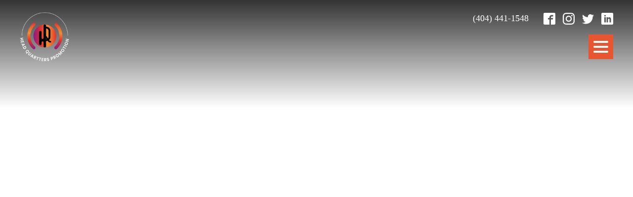

--- FILE ---
content_type: text/html; charset=UTF-8
request_url: https://www.hqpromo.com/everything-you-need-to-know-about-moon-lighting/
body_size: 14169
content:
<!DOCTYPE html><html lang="en-US" ><head><script data-no-optimize="1" type="634686947b410e91d3c63713-text/javascript">var litespeed_docref=sessionStorage.getItem("litespeed_docref");litespeed_docref&&(Object.defineProperty(document,"referrer",{get:function(){return litespeed_docref}}),sessionStorage.removeItem("litespeed_docref"));</script> <meta charset="UTF-8"><meta name="viewport" content="width=device-width, initial-scale=1.0"><link rel="preload" as="style" href="https://fonts.googleapis.com/css?family=Poppins:500,600,700,regular,|Poppins:100,200,300,400,500,600,700,800,900" ><meta name='robots' content='index, follow, max-image-preview:large, max-snippet:-1, max-video-preview:-1' /><title>Everything You Need to Know About Moon Lighting - Head Quarters Promotion</title><link rel="canonical" href="https://www.hqpromo.com/everything-you-need-to-know-about-moon-lighting/" /><meta property="og:locale" content="en_US" /><meta property="og:type" content="article" /><meta property="og:title" content="Everything You Need to Know About Moon Lighting - Head Quarters Promotion" /><meta property="og:description" content="Lorem Ipsum is simply dummy text of the printing and typesetting industry. Lorem Ipsum has been the industry&#039;s standard dummy text ever since the 1500s, when an unknown printer took a galley of type and scrambled it to make a type specimen book." /><meta property="og:url" content="https://www.hqpromo.com/everything-you-need-to-know-about-moon-lighting/" /><meta property="og:site_name" content="Head Quarters Promotion" /><meta property="article:published_time" content="2020-08-07T11:48:25+00:00" /><meta property="article:modified_time" content="2020-08-08T09:34:36+00:00" /><meta name="author" content="beaadmin" /><meta name="twitter:card" content="summary_large_image" /><meta name="twitter:label1" content="Written by" /><meta name="twitter:data1" content="beaadmin" /> <script type="application/ld+json" class="yoast-schema-graph">{"@context":"https://schema.org","@graph":[{"@type":"Article","@id":"https://www.hqpromo.com/everything-you-need-to-know-about-moon-lighting/#article","isPartOf":{"@id":"https://www.hqpromo.com/everything-you-need-to-know-about-moon-lighting/"},"author":{"name":"beaadmin","@id":"https://www.hqpromo.com/#/schema/person/9810f677b8a52919194a86308900a736"},"headline":"Everything You Need to Know About Moon Lighting","datePublished":"2020-08-07T11:48:25+00:00","dateModified":"2020-08-08T09:34:36+00:00","mainEntityOfPage":{"@id":"https://www.hqpromo.com/everything-you-need-to-know-about-moon-lighting/"},"wordCount":51,"commentCount":0,"publisher":{"@id":"https://www.hqpromo.com/#organization"},"inLanguage":"en-US","potentialAction":[{"@type":"CommentAction","name":"Comment","target":["https://www.hqpromo.com/everything-you-need-to-know-about-moon-lighting/#respond"]}]},{"@type":"WebPage","@id":"https://www.hqpromo.com/everything-you-need-to-know-about-moon-lighting/","url":"https://www.hqpromo.com/everything-you-need-to-know-about-moon-lighting/","name":"Everything You Need to Know About Moon Lighting - Head Quarters Promotion","isPartOf":{"@id":"https://www.hqpromo.com/#website"},"datePublished":"2020-08-07T11:48:25+00:00","dateModified":"2020-08-08T09:34:36+00:00","breadcrumb":{"@id":"https://www.hqpromo.com/everything-you-need-to-know-about-moon-lighting/#breadcrumb"},"inLanguage":"en-US","potentialAction":[{"@type":"ReadAction","target":["https://www.hqpromo.com/everything-you-need-to-know-about-moon-lighting/"]}]},{"@type":"BreadcrumbList","@id":"https://www.hqpromo.com/everything-you-need-to-know-about-moon-lighting/#breadcrumb","itemListElement":[{"@type":"ListItem","position":1,"name":"Home","item":"https://www.hqpromo.com/"},{"@type":"ListItem","position":2,"name":"Blog","item":"https://www.hqpromo.com/blog/"},{"@type":"ListItem","position":3,"name":"Everything You Need to Know About Moon Lighting"}]},{"@type":"WebSite","@id":"https://www.hqpromo.com/#website","url":"https://www.hqpromo.com/","name":"Head Quarters Promotion","description":"","publisher":{"@id":"https://www.hqpromo.com/#organization"},"potentialAction":[{"@type":"SearchAction","target":{"@type":"EntryPoint","urlTemplate":"https://www.hqpromo.com/?s={search_term_string}"},"query-input":"required name=search_term_string"}],"inLanguage":"en-US"},{"@type":"Organization","@id":"https://www.hqpromo.com/#organization","name":"Head Quarters Promotion","url":"https://www.hqpromo.com/","logo":{"@type":"ImageObject","inLanguage":"en-US","@id":"https://www.hqpromo.com/#/schema/logo/image/","url":"https://www.hqpromo.com/wp-content/uploads/2020/08/Head-Quarters-Promotion.png","contentUrl":"https://www.hqpromo.com/wp-content/uploads/2020/08/Head-Quarters-Promotion.png","width":300,"height":300,"caption":"Head Quarters Promotion"},"image":{"@id":"https://www.hqpromo.com/#/schema/logo/image/"}},{"@type":"Person","@id":"https://www.hqpromo.com/#/schema/person/9810f677b8a52919194a86308900a736","name":"beaadmin","image":{"@type":"ImageObject","inLanguage":"en-US","@id":"https://www.hqpromo.com/#/schema/person/image/","url":"https://www.hqpromo.com/wp-content/litespeed/avatar/0ecaf9908a8eabe9f0d0a97596de2ba3.jpg?ver=1762450063","contentUrl":"https://www.hqpromo.com/wp-content/litespeed/avatar/0ecaf9908a8eabe9f0d0a97596de2ba3.jpg?ver=1762450063","caption":"beaadmin"},"sameAs":["https://www.hqpromo.com"],"url":"https://www.hqpromo.com/author/beaadmin/"}]}</script> <link rel="alternate" type="application/rss+xml" title="Head Quarters Promotion &raquo; Feed" href="https://www.hqpromo.com/feed/" /><link rel="alternate" type="application/rss+xml" title="Head Quarters Promotion &raquo; Comments Feed" href="https://www.hqpromo.com/comments/feed/" /><link rel="alternate" type="application/rss+xml" title="Head Quarters Promotion &raquo; Everything You Need to Know About Moon Lighting Comments Feed" href="https://www.hqpromo.com/everything-you-need-to-know-about-moon-lighting/feed/" /><link data-optimized="2" rel="stylesheet" href="https://www.hqpromo.com/wp-content/litespeed/css/3c139cce682cdf6477dc5477a9131e81.css?ver=3681f" /><link rel="preload" as="image" href="https://www.hqpromo.com/wp-content/uploads/2020/08/Head-Quarters-Promotion.png"><link rel="preload" as="image" href="https://www.hqpromo.com/wp-content/uploads/2020/08/Head-Quarters-Promotion.png"> <script type="litespeed/javascript" data-src='https://www.hqpromo.com/wp-includes/js/jquery/jquery.min.js' id='jquery-core-js'></script> <link rel="https://api.w.org/" href="https://www.hqpromo.com/wp-json/" /><link rel="alternate" type="application/json" href="https://www.hqpromo.com/wp-json/wp/v2/posts/108" /><link rel="EditURI" type="application/rsd+xml" title="RSD" href="https://www.hqpromo.com/xmlrpc.php?rsd" /><link rel="wlwmanifest" type="application/wlwmanifest+xml" href="https://www.hqpromo.com/wp-includes/wlwmanifest.xml" /><meta name="generator" content="WordPress 6.1.9" /><link rel='shortlink' href='https://www.hqpromo.com/?p=108' /><link rel="alternate" type="application/json+oembed" href="https://www.hqpromo.com/wp-json/oembed/1.0/embed?url=https%3A%2F%2Fwww.hqpromo.com%2Feverything-you-need-to-know-about-moon-lighting%2F" /><link rel="alternate" type="text/xml+oembed" href="https://www.hqpromo.com/wp-json/oembed/1.0/embed?url=https%3A%2F%2Fwww.hqpromo.com%2Feverything-you-need-to-know-about-moon-lighting%2F&#038;format=xml" /><link rel="icon" href="https://www.hqpromo.com/wp-content/uploads/2020/08/cropped-Head-Quarters-Promotion-32x32.png" sizes="32x32" /><link rel="icon" href="https://www.hqpromo.com/wp-content/uploads/2020/08/cropped-Head-Quarters-Promotion-192x192.png" sizes="192x192" /><link rel="apple-touch-icon" href="https://www.hqpromo.com/wp-content/uploads/2020/08/cropped-Head-Quarters-Promotion-180x180.png" /><meta name="msapplication-TileImage" content="https://www.hqpromo.com/wp-content/uploads/2020/08/cropped-Head-Quarters-Promotion-270x270.png" /></head><body class="post-template-default single single-post postid-108 single-format-standard wp-embed-responsive  oxygen-body" ><svg xmlns="http://www.w3.org/2000/svg" viewBox="0 0 0 0" width="0" height="0" focusable="false" role="none" style="visibility: hidden; position: absolute; left: -9999px; overflow: hidden;" ><defs><filter id="wp-duotone-dark-grayscale"><feColorMatrix color-interpolation-filters="sRGB" type="matrix" values=" .299 .587 .114 0 0 .299 .587 .114 0 0 .299 .587 .114 0 0 .299 .587 .114 0 0 " /><feComponentTransfer color-interpolation-filters="sRGB" ><feFuncR type="table" tableValues="0 0.49803921568627" /><feFuncG type="table" tableValues="0 0.49803921568627" /><feFuncB type="table" tableValues="0 0.49803921568627" /><feFuncA type="table" tableValues="1 1" /></feComponentTransfer><feComposite in2="SourceGraphic" operator="in" /></filter></defs></svg><svg xmlns="http://www.w3.org/2000/svg" viewBox="0 0 0 0" width="0" height="0" focusable="false" role="none" style="visibility: hidden; position: absolute; left: -9999px; overflow: hidden;" ><defs><filter id="wp-duotone-grayscale"><feColorMatrix color-interpolation-filters="sRGB" type="matrix" values=" .299 .587 .114 0 0 .299 .587 .114 0 0 .299 .587 .114 0 0 .299 .587 .114 0 0 " /><feComponentTransfer color-interpolation-filters="sRGB" ><feFuncR type="table" tableValues="0 1" /><feFuncG type="table" tableValues="0 1" /><feFuncB type="table" tableValues="0 1" /><feFuncA type="table" tableValues="1 1" /></feComponentTransfer><feComposite in2="SourceGraphic" operator="in" /></filter></defs></svg><svg xmlns="http://www.w3.org/2000/svg" viewBox="0 0 0 0" width="0" height="0" focusable="false" role="none" style="visibility: hidden; position: absolute; left: -9999px; overflow: hidden;" ><defs><filter id="wp-duotone-purple-yellow"><feColorMatrix color-interpolation-filters="sRGB" type="matrix" values=" .299 .587 .114 0 0 .299 .587 .114 0 0 .299 .587 .114 0 0 .299 .587 .114 0 0 " /><feComponentTransfer color-interpolation-filters="sRGB" ><feFuncR type="table" tableValues="0.54901960784314 0.98823529411765" /><feFuncG type="table" tableValues="0 1" /><feFuncB type="table" tableValues="0.71764705882353 0.25490196078431" /><feFuncA type="table" tableValues="1 1" /></feComponentTransfer><feComposite in2="SourceGraphic" operator="in" /></filter></defs></svg><svg xmlns="http://www.w3.org/2000/svg" viewBox="0 0 0 0" width="0" height="0" focusable="false" role="none" style="visibility: hidden; position: absolute; left: -9999px; overflow: hidden;" ><defs><filter id="wp-duotone-blue-red"><feColorMatrix color-interpolation-filters="sRGB" type="matrix" values=" .299 .587 .114 0 0 .299 .587 .114 0 0 .299 .587 .114 0 0 .299 .587 .114 0 0 " /><feComponentTransfer color-interpolation-filters="sRGB" ><feFuncR type="table" tableValues="0 1" /><feFuncG type="table" tableValues="0 0.27843137254902" /><feFuncB type="table" tableValues="0.5921568627451 0.27843137254902" /><feFuncA type="table" tableValues="1 1" /></feComponentTransfer><feComposite in2="SourceGraphic" operator="in" /></filter></defs></svg><svg xmlns="http://www.w3.org/2000/svg" viewBox="0 0 0 0" width="0" height="0" focusable="false" role="none" style="visibility: hidden; position: absolute; left: -9999px; overflow: hidden;" ><defs><filter id="wp-duotone-midnight"><feColorMatrix color-interpolation-filters="sRGB" type="matrix" values=" .299 .587 .114 0 0 .299 .587 .114 0 0 .299 .587 .114 0 0 .299 .587 .114 0 0 " /><feComponentTransfer color-interpolation-filters="sRGB" ><feFuncR type="table" tableValues="0 0" /><feFuncG type="table" tableValues="0 0.64705882352941" /><feFuncB type="table" tableValues="0 1" /><feFuncA type="table" tableValues="1 1" /></feComponentTransfer><feComposite in2="SourceGraphic" operator="in" /></filter></defs></svg><svg xmlns="http://www.w3.org/2000/svg" viewBox="0 0 0 0" width="0" height="0" focusable="false" role="none" style="visibility: hidden; position: absolute; left: -9999px; overflow: hidden;" ><defs><filter id="wp-duotone-magenta-yellow"><feColorMatrix color-interpolation-filters="sRGB" type="matrix" values=" .299 .587 .114 0 0 .299 .587 .114 0 0 .299 .587 .114 0 0 .299 .587 .114 0 0 " /><feComponentTransfer color-interpolation-filters="sRGB" ><feFuncR type="table" tableValues="0.78039215686275 1" /><feFuncG type="table" tableValues="0 0.94901960784314" /><feFuncB type="table" tableValues="0.35294117647059 0.47058823529412" /><feFuncA type="table" tableValues="1 1" /></feComponentTransfer><feComposite in2="SourceGraphic" operator="in" /></filter></defs></svg><svg xmlns="http://www.w3.org/2000/svg" viewBox="0 0 0 0" width="0" height="0" focusable="false" role="none" style="visibility: hidden; position: absolute; left: -9999px; overflow: hidden;" ><defs><filter id="wp-duotone-purple-green"><feColorMatrix color-interpolation-filters="sRGB" type="matrix" values=" .299 .587 .114 0 0 .299 .587 .114 0 0 .299 .587 .114 0 0 .299 .587 .114 0 0 " /><feComponentTransfer color-interpolation-filters="sRGB" ><feFuncR type="table" tableValues="0.65098039215686 0.40392156862745" /><feFuncG type="table" tableValues="0 1" /><feFuncB type="table" tableValues="0.44705882352941 0.4" /><feFuncA type="table" tableValues="1 1" /></feComponentTransfer><feComposite in2="SourceGraphic" operator="in" /></filter></defs></svg><svg xmlns="http://www.w3.org/2000/svg" viewBox="0 0 0 0" width="0" height="0" focusable="false" role="none" style="visibility: hidden; position: absolute; left: -9999px; overflow: hidden;" ><defs><filter id="wp-duotone-blue-orange"><feColorMatrix color-interpolation-filters="sRGB" type="matrix" values=" .299 .587 .114 0 0 .299 .587 .114 0 0 .299 .587 .114 0 0 .299 .587 .114 0 0 " /><feComponentTransfer color-interpolation-filters="sRGB" ><feFuncR type="table" tableValues="0.098039215686275 1" /><feFuncG type="table" tableValues="0 0.66274509803922" /><feFuncB type="table" tableValues="0.84705882352941 0.41960784313725" /><feFuncA type="table" tableValues="1 1" /></feComponentTransfer><feComposite in2="SourceGraphic" operator="in" /></filter></defs></svg><section id="section-14-7" class=" ct-section header-section" ><div class="ct-section-inner-wrap"><div id="new_columns-15-7" class="ct-new-columns" ><div id="div_block-16-7" class="ct-div-block logo-count" ><a id="link-23-7" class="ct-link" href="https://www.hqpromo.com/" target="_self"  ><img id="image-6-7" alt="Head Quarters Promotion - hqpromo.com" src="https://www.hqpromo.com/wp-content/uploads/2020/08/Head-Quarters-Promotion.png" class="ct-image" fetchpriority="high" decoding="sync"/></a></div><div id="div_block-17-7" class="ct-div-block" ><div id="div_block-146-7" class="ct-div-block" ><a id="link_text-149-7" class="ct-link-text" href="tel:4044411548" target="_blank" rel="nofollow" >(404) 441-1548</a><div id="_social_icons-8-7" class="oxy-social-icons" ><a href='https://facebook.com' target='_blank' class='oxy-social-icons-facebook'><svg><title>Visit our Facebook</title><use xlink:href='#oxy-social-icons-icon-facebook-blank'></use></svg></a><a href='https://instagram.com' target='_blank' class='oxy-social-icons-instagram'><svg><title>Visit our Instagram</title><use xlink:href='#oxy-social-icons-icon-instagram-blank'></use></svg></a><a href='https://twitter.com' target='_blank' class='oxy-social-icons-twitter'><svg><title>Visit our Twitter</title><use xlink:href='#oxy-social-icons-icon-twitter-blank'></use></svg></a><a href='#' target='_blank' class='oxy-social-icons-linkedin'><svg><title>Visit our LinkedIn</title><use xlink:href='#oxy-social-icons-icon-linkedin-blank'></use></svg></a></div></div><nav id="_nav_menu-13-7" class="oxy-nav-menu oxy-nav-menu-dropdowns oxy-nav-menu-dropdown-arrow oxy-nav-menu-responsive-dropdowns" ><div class='oxy-menu-toggle'><div class='oxy-nav-menu-hamburger-wrap'><div class='oxy-nav-menu-hamburger'><div class='oxy-nav-menu-hamburger-line'></div><div class='oxy-nav-menu-hamburger-line'></div><div class='oxy-nav-menu-hamburger-line'></div></div></div></div><div class="menu-main-menu-container"><ul id="menu-main-menu" class="oxy-nav-menu-list"><li id="menu-item-186" class="menu-item menu-item-type-custom menu-item-object-custom menu-item-has-children menu-item-186"><a href="#">Digital Service</a><ul class="sub-menu"><li id="menu-item-190" class="menu-item menu-item-type-post_type menu-item-object-page menu-item-190"><a href="https://www.hqpromo.com/website-development/">Website development</a></li><li id="menu-item-189" class="menu-item menu-item-type-post_type menu-item-object-page menu-item-189"><a href="https://www.hqpromo.com/search-engine-optimization/">Search Engine Optimization</a></li><li id="menu-item-187" class="menu-item menu-item-type-post_type menu-item-object-page menu-item-187"><a href="https://www.hqpromo.com/social-media-consulting/">Social Media Consulting</a></li><li id="menu-item-188" class="menu-item menu-item-type-post_type menu-item-object-page menu-item-188"><a href="https://www.hqpromo.com/paid-social/">Paid Social</a></li></ul></li><li id="menu-item-191" class="menu-item menu-item-type-post_type menu-item-object-page menu-item-191"><a href="https://www.hqpromo.com/billboard-placement/">Billboard Placement</a></li><li id="menu-item-212" class="menu-item menu-item-type-post_type menu-item-object-page menu-item-212"><a href="https://www.hqpromo.com/videos-photos-shoot/">Videos / Photos</a></li><li id="menu-item-26" class="menu-item menu-item-type-post_type menu-item-object-page menu-item-26"><a href="https://www.hqpromo.com/contact-us/">Contact Us</a></li></ul></div></nav></div></div></div></section><section id="section-2-112" class=" ct-section" style="background-image:url();background-size: cover;" ><div class="ct-section-inner-wrap"><div id="text_block-3-112" class="ct-text-block main-title" ><span id="span-4-112" class="ct-span" >Everything You Need to Know About Moon Lighting</span><br></div><div id="div_block-6-112" class="ct-div-block" ><div id="text_block-7-112" class="ct-text-block" ><span id="span-9-112" class="ct-span" >August 7, 2020</span> by <span id="span-11-112" class="ct-span" >beaadmin</span><br></div></div></div></section><section id="section-13-112" class=" ct-section" ><div class="ct-section-inner-wrap"><div id="new_columns-17-112" class="ct-new-columns" ><div id="div_block-18-112" class="ct-div-block" ><div id="text_block-14-112" class="ct-text-block" ><span id="span-15-112" class="ct-span oxy-stock-content-styles" ><p>Lorem Ipsum is simply dummy text of the printing and typesetting industry. Lorem Ipsum has been the industry's standard dummy text ever since the 1500s, when an unknown printer took a galley of type and scrambled it to make a type specimen book.</p>
</span></div><div id="div_block-28-112" class="ct-div-block" ><div id="fancy_icon-29-112" class="ct-fancy-icon" ><svg id="svg-fancy_icon-29-112"><use xlink:href="#FontAwesomeicon-angle-left"></use></svg></div><a id="link_text-30-112" class="ct-link-text" href="https://www.hqpromo.com/blog" target="_self"  >Back</a></div></div><div id="div_block-19-112" class="ct-div-block" ><div id="code_block-31-112" class="ct-code-block" ><div class="custom-home-search"><form role="search" method="get" id="searchform" class="searchform" action="#">
<input type="text" placeholder="Search" value name="s" id="s"></form></div></div><h3 id="headline-22-112" class="ct-headline">RECENT POSTS</h3><div id="_posts_grid-24-112" class='oxy-easy-posts oxy-posts-grid' ><div class='oxy-posts'><div class='oxy-post'>
<a class='oxy-post-title' href='https://www.hqpromo.com/everything-you-need-to-know-about-moon-lighting/'>Everything You Need to Know About Moon Lighting</a><div class='oxy-post-meta'><div class='oxy-post-meta-date oxy-post-meta-item'>
August 7, 2020</div></div></div></div><div class='oxy-easy-posts-pages'></div></div></div></div></div></section><section id="section-152-7" class=" ct-section testimonial-slider" ><div class="ct-section-inner-wrap"><div id="div_block-176-7" class="ct-div-block" ><h2 id="headline-154-7" class="ct-headline">WHAT OUR CLIENTS ARE SAYING</h2><div id="slider-156-7" class="ct-slider ct_unique_slider_1427" ><div class="oxygen-unslider-container"><ul><li><div id="slide-157-7" class="ct-slide" ><div id="_rich_text-164-7" class="oxy-rich-text" >Hqpromo helped us build a great website, they understand our complete business requirements first and based on that they comeup with a website design and based on our feedback they made all the changes and after that they helped us market our business locally, we are very much satisfied with their service. I would highly recommend them.</div></div></li><li><div id="slide-169-7" class="ct-slide" ><div id="_rich_text-170-7" class="oxy-rich-text" >Hqpromo helped us build a great website, they understand our complete business requirements first and based on that they comeup with a website design and based on our feedback they made all the changes and after that they helped us market our business locally, we are very much satisfied with their service. I would highly recommend them.</div></div></li><li><div id="slide-171-7" class="ct-slide" ><div id="_rich_text-172-7" class="oxy-rich-text" >Hqpromo helped us build a great website, they understand our complete business requirements first and based on that they comeup with a website design and based on our feedback they made all the changes and after that they helped us market our business locally, we are very much satisfied with their service. I would highly recommend them.</div></div></li></ul></div></div></div></div></section><section id="section-24-7" class=" ct-section" ><div class="ct-section-inner-wrap"><div id="new_columns-25-7" class="ct-new-columns" ><div id="div_block-26-7" class="ct-div-block" ><div id="text_block-28-7" class="ct-text-block" >Contact</div><h3 id="headline-30-7" class="ct-headline">GET STARTED</h3><div id="_rich_text-32-7" class="oxy-rich-text" ><p>We promise to deliver the best approach to every single client based on their business nature.</p></div><div id="div_block-202-7" class="ct-div-block" ><div id="text_block-208-7" class="ct-text-block" >Call Us today at</div><a id="link_text-203-7" class="ct-link-text" href="tel:4044411548" target="_self"  >(404) 441-1548</a></div><a id="link_button-38-7" class="ct-link-button" href="/contact-us/" target="_self"  >Schedule A Call</a></div></div></div></section><section id="section-46-7" class=" ct-section" ><div class="ct-section-inner-wrap"><div id="new_columns-98-7" class="ct-new-columns" ><div id="div_block-99-7" class="ct-div-block" ><a id="link-103-7" class="ct-link" href="https://www.hqpromo.com/" target="_self"  ><img id="image-104-7" alt="Head Quarters Promotion - hqpromo.com" src="https://www.hqpromo.com/wp-content/uploads/2020/08/Head-Quarters-Promotion.png" class="ct-image" fetchpriority="high" decoding="sync"/></a><h6 id="headline-105-7" class="ct-headline footer-heading">Head Quarters Promotion<br></h6></div><div id="div_block-100-7" class="ct-div-block" ><h6 id="headline-59-7" class="ct-headline footer-heading">Services <br></h6><a id="link_text-60-7" class="ct-link-text footer-link" href="/website-development/" target="_self"  >Website Development</a><a id="link_text-82-7" class="ct-link-text footer-link" href="/search-engine-optimization/" target="_self"  >Search Engine Optimization</a><a id="link_text-214-7" class="ct-link-text footer-link" href="/paid-social/" target="_self"  >Paid Social</a><a id="link_text-84-7" class="ct-link-text footer-link" href="/social-media-consulting/" target="_self"  >Social Media Consulting</a><a id="link_text-219-7" class="ct-link-text footer-link" href="/billboard-placement/" target="_self"  >Billboard Placement</a><a id="link_text-220-7" class="ct-link-text footer-link" href="/videos-photos-shoot/" target="_self"  >Videos /Photos</a><a id="link_text-222-7" class="ct-link-text footer-link" href="#" target="_self"  >Graphics Art</a></div><div id="div_block-101-7" class="ct-div-block" ><h6 id="headline-77-7" class="ct-headline footer-heading">Useful Links</h6><a id="link_text-78-7" class="ct-link-text footer-link" href="https://www.hqpromo.com/" target="_self"  >Home</a><a id="link_text-89-7" class="ct-link-text footer-link" href="https://www.hqpromo.com/about-us/" target="_self"  >About us</a><a id="link_text-97-7" class="ct-link-text footer-link" href="/contact-us/" target="_self"  >Contact us</a></div><div id="div_block-102-7" class="ct-div-block" ><a id="link_text-63-7" class="ct-link-text footer-link" href="tel:4044411548" target="_blank" rel="nofollow" >T: (404) 441-1548</a><a id="link_text-128-7" class="ct-link-text footer-link" href="/cdn-cgi/l/email-protection#f49c85da919a80c4c3b49399959d98da979b99" target="_self">E: <span class="__cf_email__" data-cfemail="e48c95ca818a90d4d3a48389858d88ca878b89">[email&#160;protected]</span></a><div id="div_block-132-7" class="ct-div-block" ><a id="link-134-7" class="ct-link" href="#" target="_self"  ><div id="fancy_icon-133-7" class="ct-fancy-icon social-icon" ><svg id="svg-fancy_icon-133-7"><use xlink:href="#FontAwesomeicon-facebook"></use></svg></div></a><a id="link-135-7" class="ct-link" href="#" target="_self"  ><div id="fancy_icon-136-7" class="ct-fancy-icon social-icon" ><svg id="svg-fancy_icon-136-7"><use xlink:href="#FontAwesomeicon-twitter"></use></svg></div></a><a id="link-137-7" class="ct-link" href="#" target="_self"  ><div id="fancy_icon-138-7" class="ct-fancy-icon social-icon" ><svg id="svg-fancy_icon-138-7"><use xlink:href="#FontAwesomeicon-linkedin"></use></svg></div></a><a id="link-139-7" class="ct-link" href="#" target="_self"  ><div id="fancy_icon-140-7" class="ct-fancy-icon social-icon" ><svg id="svg-fancy_icon-140-7"><use xlink:href="#FontAwesomeicon-instagram"></use></svg></div></a><a id="link-141-7" class="ct-link" href="#" target="_self"  ><div id="fancy_icon-142-7" class="ct-fancy-icon social-icon" ><svg id="svg-fancy_icon-142-7"><use xlink:href="#FontAwesomeicon-google"></use></svg></div></a><a id="link-143-7" class="ct-link" href="#" target="_self"  ><div id="fancy_icon-144-7" class="ct-fancy-icon social-icon" ><svg id="svg-fancy_icon-144-7"><use xlink:href="#FontAwesomeicon-yelp"></use></svg></div></a></div></div></div><div id="_rich_text-145-7" class="oxy-rich-text" ><p>© 2020 Head Quarters Promotion. All Rights Reserved. | <a href="https://www.webzstore.com/" target="_blank" rel="noopener nofollow">Web Design By Webzstore</a></p></div></div></section><?xml version="1.0"?><svg xmlns="http://www.w3.org/2000/svg" xmlns:xlink="http://www.w3.org/1999/xlink" aria-hidden="true" style="position: absolute; width: 0; height: 0; overflow: hidden;" version="1.1"><defs><symbol id="FontAwesomeicon-twitter" viewBox="0 0 26 28"><title>twitter</title><path d="M25.312 6.375c-0.688 1-1.547 1.891-2.531 2.609 0.016 0.219 0.016 0.438 0.016 0.656 0 6.672-5.078 14.359-14.359 14.359-2.859 0-5.516-0.828-7.75-2.266 0.406 0.047 0.797 0.063 1.219 0.063 2.359 0 4.531-0.797 6.266-2.156-2.219-0.047-4.078-1.5-4.719-3.5 0.313 0.047 0.625 0.078 0.953 0.078 0.453 0 0.906-0.063 1.328-0.172-2.312-0.469-4.047-2.5-4.047-4.953v-0.063c0.672 0.375 1.453 0.609 2.281 0.641-1.359-0.906-2.25-2.453-2.25-4.203 0-0.938 0.25-1.797 0.688-2.547 2.484 3.062 6.219 5.063 10.406 5.281-0.078-0.375-0.125-0.766-0.125-1.156 0-2.781 2.25-5.047 5.047-5.047 1.453 0 2.766 0.609 3.687 1.594 1.141-0.219 2.234-0.641 3.203-1.219-0.375 1.172-1.172 2.156-2.219 2.781 1.016-0.109 2-0.391 2.906-0.781z"/></symbol><symbol id="FontAwesomeicon-facebook" viewBox="0 0 16 28"><title>facebook</title><path d="M14.984 0.187v4.125h-2.453c-1.922 0-2.281 0.922-2.281 2.25v2.953h4.578l-0.609 4.625h-3.969v11.859h-4.781v-11.859h-3.984v-4.625h3.984v-3.406c0-3.953 2.422-6.109 5.953-6.109 1.687 0 3.141 0.125 3.563 0.187z"/></symbol><symbol id="FontAwesomeicon-linkedin" viewBox="0 0 24 28"><title>linkedin</title><path d="M5.453 9.766v15.484h-5.156v-15.484h5.156zM5.781 4.984c0.016 1.484-1.109 2.672-2.906 2.672v0h-0.031c-1.734 0-2.844-1.188-2.844-2.672 0-1.516 1.156-2.672 2.906-2.672 1.766 0 2.859 1.156 2.875 2.672zM24 16.375v8.875h-5.141v-8.281c0-2.078-0.75-3.5-2.609-3.5-1.422 0-2.266 0.953-2.641 1.875-0.125 0.344-0.172 0.797-0.172 1.266v8.641h-5.141c0.063-14.031 0-15.484 0-15.484h5.141v2.25h-0.031c0.672-1.062 1.891-2.609 4.672-2.609 3.391 0 5.922 2.219 5.922 6.969z"/></symbol><symbol id="FontAwesomeicon-angle-left" viewBox="0 0 11 28"><title>angle-left</title><path d="M9.797 8.5c0 0.125-0.063 0.266-0.156 0.359l-6.141 6.141 6.141 6.141c0.094 0.094 0.156 0.234 0.156 0.359s-0.063 0.266-0.156 0.359l-0.781 0.781c-0.094 0.094-0.234 0.156-0.359 0.156s-0.266-0.063-0.359-0.156l-7.281-7.281c-0.094-0.094-0.156-0.234-0.156-0.359s0.063-0.266 0.156-0.359l7.281-7.281c0.094-0.094 0.234-0.156 0.359-0.156s0.266 0.063 0.359 0.156l0.781 0.781c0.094 0.094 0.156 0.219 0.156 0.359z"/></symbol><symbol id="FontAwesomeicon-instagram" viewBox="0 0 24 28"><title>instagram</title><path d="M16 14c0-2.203-1.797-4-4-4s-4 1.797-4 4 1.797 4 4 4 4-1.797 4-4zM18.156 14c0 3.406-2.75 6.156-6.156 6.156s-6.156-2.75-6.156-6.156 2.75-6.156 6.156-6.156 6.156 2.75 6.156 6.156zM19.844 7.594c0 0.797-0.641 1.437-1.437 1.437s-1.437-0.641-1.437-1.437 0.641-1.437 1.437-1.437 1.437 0.641 1.437 1.437zM12 4.156c-1.75 0-5.5-0.141-7.078 0.484-0.547 0.219-0.953 0.484-1.375 0.906s-0.688 0.828-0.906 1.375c-0.625 1.578-0.484 5.328-0.484 7.078s-0.141 5.5 0.484 7.078c0.219 0.547 0.484 0.953 0.906 1.375s0.828 0.688 1.375 0.906c1.578 0.625 5.328 0.484 7.078 0.484s5.5 0.141 7.078-0.484c0.547-0.219 0.953-0.484 1.375-0.906s0.688-0.828 0.906-1.375c0.625-1.578 0.484-5.328 0.484-7.078s0.141-5.5-0.484-7.078c-0.219-0.547-0.484-0.953-0.906-1.375s-0.828-0.688-1.375-0.906c-1.578-0.625-5.328-0.484-7.078-0.484zM24 14c0 1.656 0.016 3.297-0.078 4.953-0.094 1.922-0.531 3.625-1.937 5.031s-3.109 1.844-5.031 1.937c-1.656 0.094-3.297 0.078-4.953 0.078s-3.297 0.016-4.953-0.078c-1.922-0.094-3.625-0.531-5.031-1.937s-1.844-3.109-1.937-5.031c-0.094-1.656-0.078-3.297-0.078-4.953s-0.016-3.297 0.078-4.953c0.094-1.922 0.531-3.625 1.937-5.031s3.109-1.844 5.031-1.937c1.656-0.094 3.297-0.078 4.953-0.078s3.297-0.016 4.953 0.078c1.922 0.094 3.625 0.531 5.031 1.937s1.844 3.109 1.937 5.031c0.094 1.656 0.078 3.297 0.078 4.953z"/></symbol><symbol id="FontAwesomeicon-google" viewBox="0 0 24 28"><title>google</title><path d="M12 12.281h11.328c0.109 0.609 0.187 1.203 0.187 2 0 6.844-4.594 11.719-11.516 11.719-6.641 0-12-5.359-12-12s5.359-12 12-12c3.234 0 5.953 1.188 8.047 3.141l-3.266 3.141c-0.891-0.859-2.453-1.859-4.781-1.859-4.094 0-7.438 3.391-7.438 7.578s3.344 7.578 7.438 7.578c4.75 0 6.531-3.406 6.813-5.172h-6.813v-4.125z"/></symbol><symbol id="FontAwesomeicon-yelp" viewBox="0 0 24 28"><title>yelp</title><path d="M12.078 20.609v1.984c-0.016 4.406-0.016 4.562-0.094 4.766-0.125 0.328-0.406 0.547-0.797 0.625-1.125 0.187-4.641-1.109-5.375-1.984-0.156-0.172-0.234-0.375-0.266-0.562-0.016-0.141 0.016-0.281 0.063-0.406 0.078-0.219 0.219-0.391 3.359-4.109 0 0 0.016 0 0.938-1.094 0.313-0.391 0.875-0.516 1.391-0.328 0.516 0.203 0.797 0.641 0.781 1.109zM9.75 16.688c-0.031 0.547-0.344 0.953-0.812 1.094l-1.875 0.609c-4.203 1.344-4.344 1.375-4.562 1.375-0.344-0.016-0.656-0.219-0.844-0.562-0.125-0.25-0.219-0.672-0.266-1.172-0.172-1.531 0.031-3.828 0.484-4.547 0.219-0.344 0.531-0.516 0.875-0.5 0.234 0 0.422 0.094 4.953 1.937 0 0-0.016 0.016 1.313 0.531 0.469 0.187 0.766 0.672 0.734 1.234zM22.656 21.328c-0.156 1.125-2.484 4.078-3.547 4.5-0.359 0.141-0.719 0.109-0.984-0.109-0.187-0.141-0.375-0.422-2.875-4.484l-0.734-1.203c-0.281-0.438-0.234-1 0.125-1.437 0.344-0.422 0.844-0.562 1.297-0.406 0 0 0.016 0.016 1.859 0.625 4.203 1.375 4.344 1.422 4.516 1.563 0.281 0.219 0.406 0.547 0.344 0.953zM12.156 11.453c0.078 1.625-0.609 1.828-0.844 1.906-0.219 0.063-0.906 0.266-1.781-1.109-5.75-9.078-5.906-9.344-5.906-9.344-0.078-0.328 0.016-0.688 0.297-0.969 0.859-0.891 5.531-2.203 6.75-1.891 0.391 0.094 0.672 0.344 0.766 0.703 0.063 0.391 0.625 8.813 0.719 10.703zM22.5 13.141c0.031 0.391-0.109 0.719-0.406 0.922-0.187 0.125-0.375 0.187-5.141 1.344-0.766 0.172-1.188 0.281-1.422 0.359l0.016-0.031c-0.469 0.125-1-0.094-1.297-0.562s-0.281-0.984 0-1.359c0 0 0.016-0.016 1.172-1.594 2.562-3.5 2.688-3.672 2.875-3.797 0.297-0.203 0.656-0.203 1.016-0.031 1.016 0.484 3.063 3.531 3.187 4.703v0.047z"/></symbol></defs></svg><svg style="position: absolute; width: 0; height: 0; overflow: hidden;" version="1.1" xmlns="http://www.w3.org/2000/svg" xmlns:xlink="http://www.w3.org/1999/xlink">
<defs>
<symbol id="oxy-social-icons-icon-linkedin" viewBox="0 0 32 32"><title>linkedin</title>
<path d="M12 12h5.535v2.837h0.079c0.77-1.381 2.655-2.837 5.464-2.837 5.842 0 6.922 3.637 6.922 8.367v9.633h-5.769v-8.54c0-2.037-0.042-4.657-3.001-4.657-3.005 0-3.463 2.218-3.463 4.509v8.688h-5.767v-18z"></path>
<path d="M2 12h6v18h-6v-18z"></path>
<path d="M8 7c0 1.657-1.343 3-3 3s-3-1.343-3-3c0-1.657 1.343-3 3-3s3 1.343 3 3z"></path>
</symbol>
<symbol id="oxy-social-icons-icon-facebook" viewBox="0 0 32 32"><title>facebook</title>
<path d="M19 6h5v-6h-5c-3.86 0-7 3.14-7 7v3h-4v6h4v16h6v-16h5l1-6h-6v-3c0-0.542 0.458-1 1-1z"></path>
</symbol>
<symbol id="oxy-social-icons-icon-pinterest" viewBox="0 0 32 32"><title>pinterest</title>
<path d="M16 2.138c-7.656 0-13.863 6.206-13.863 13.863 0 5.875 3.656 10.887 8.813 12.906-0.119-1.094-0.231-2.781 0.050-3.975 0.25-1.081 1.625-6.887 1.625-6.887s-0.412-0.831-0.412-2.056c0-1.925 1.119-3.369 2.506-3.369 1.181 0 1.756 0.887 1.756 1.95 0 1.188-0.756 2.969-1.15 4.613-0.331 1.381 0.688 2.506 2.050 2.506 2.462 0 4.356-2.6 4.356-6.35 0-3.319-2.387-5.638-5.787-5.638-3.944 0-6.256 2.956-6.256 6.019 0 1.194 0.456 2.469 1.031 3.163 0.113 0.137 0.131 0.256 0.094 0.4-0.106 0.438-0.338 1.381-0.387 1.575-0.063 0.256-0.2 0.306-0.463 0.188-1.731-0.806-2.813-3.337-2.813-5.369 0-4.375 3.175-8.387 9.156-8.387 4.806 0 8.544 3.425 8.544 8.006 0 4.775-3.012 8.625-7.194 8.625-1.406 0-2.725-0.731-3.175-1.594 0 0-0.694 2.644-0.863 3.294-0.313 1.206-1.156 2.712-1.725 3.631 1.3 0.4 2.675 0.619 4.106 0.619 7.656 0 13.863-6.206 13.863-13.863 0-7.662-6.206-13.869-13.863-13.869z"></path>
</symbol>
<symbol id="oxy-social-icons-icon-youtube" viewBox="0 0 32 32"><title>youtube</title>
<path d="M31.681 9.6c0 0-0.313-2.206-1.275-3.175-1.219-1.275-2.581-1.281-3.206-1.356-4.475-0.325-11.194-0.325-11.194-0.325h-0.012c0 0-6.719 0-11.194 0.325-0.625 0.075-1.987 0.081-3.206 1.356-0.963 0.969-1.269 3.175-1.269 3.175s-0.319 2.588-0.319 5.181v2.425c0 2.587 0.319 5.181 0.319 5.181s0.313 2.206 1.269 3.175c1.219 1.275 2.819 1.231 3.531 1.369 2.563 0.244 10.881 0.319 10.881 0.319s6.725-0.012 11.2-0.331c0.625-0.075 1.988-0.081 3.206-1.356 0.962-0.969 1.275-3.175 1.275-3.175s0.319-2.587 0.319-5.181v-2.425c-0.006-2.588-0.325-5.181-0.325-5.181zM12.694 20.15v-8.994l8.644 4.513-8.644 4.481z"></path>
</symbol>
<symbol id="oxy-social-icons-icon-rss" viewBox="0 0 32 32"><title>rss</title>
<path d="M4.259 23.467c-2.35 0-4.259 1.917-4.259 4.252 0 2.349 1.909 4.244 4.259 4.244 2.358 0 4.265-1.895 4.265-4.244-0-2.336-1.907-4.252-4.265-4.252zM0.005 10.873v6.133c3.993 0 7.749 1.562 10.577 4.391 2.825 2.822 4.384 6.595 4.384 10.603h6.16c-0-11.651-9.478-21.127-21.121-21.127zM0.012 0v6.136c14.243 0 25.836 11.604 25.836 25.864h6.152c0-17.64-14.352-32-31.988-32z"></path>
</symbol>
<symbol id="oxy-social-icons-icon-twitter" viewBox="0 0 32 32"><title>twitter</title>
<path d="M32 7.075c-1.175 0.525-2.444 0.875-3.769 1.031 1.356-0.813 2.394-2.1 2.887-3.631-1.269 0.75-2.675 1.3-4.169 1.594-1.2-1.275-2.906-2.069-4.794-2.069-3.625 0-6.563 2.938-6.563 6.563 0 0.512 0.056 1.012 0.169 1.494-5.456-0.275-10.294-2.888-13.531-6.862-0.563 0.969-0.887 2.1-0.887 3.3 0 2.275 1.156 4.287 2.919 5.463-1.075-0.031-2.087-0.331-2.975-0.819 0 0.025 0 0.056 0 0.081 0 3.181 2.263 5.838 5.269 6.437-0.55 0.15-1.131 0.231-1.731 0.231-0.425 0-0.831-0.044-1.237-0.119 0.838 2.606 3.263 4.506 6.131 4.563-2.25 1.762-5.075 2.813-8.156 2.813-0.531 0-1.050-0.031-1.569-0.094 2.913 1.869 6.362 2.95 10.069 2.95 12.075 0 18.681-10.006 18.681-18.681 0-0.287-0.006-0.569-0.019-0.85 1.281-0.919 2.394-2.075 3.275-3.394z"></path>
</symbol>
<symbol id="oxy-social-icons-icon-instagram" viewBox="0 0 32 32"><title>instagram</title>
<path d="M16 2.881c4.275 0 4.781 0.019 6.462 0.094 1.563 0.069 2.406 0.331 2.969 0.55 0.744 0.288 1.281 0.638 1.837 1.194 0.563 0.563 0.906 1.094 1.2 1.838 0.219 0.563 0.481 1.412 0.55 2.969 0.075 1.688 0.094 2.194 0.094 6.463s-0.019 4.781-0.094 6.463c-0.069 1.563-0.331 2.406-0.55 2.969-0.288 0.744-0.637 1.281-1.194 1.837-0.563 0.563-1.094 0.906-1.837 1.2-0.563 0.219-1.413 0.481-2.969 0.55-1.688 0.075-2.194 0.094-6.463 0.094s-4.781-0.019-6.463-0.094c-1.563-0.069-2.406-0.331-2.969-0.55-0.744-0.288-1.281-0.637-1.838-1.194-0.563-0.563-0.906-1.094-1.2-1.837-0.219-0.563-0.481-1.413-0.55-2.969-0.075-1.688-0.094-2.194-0.094-6.463s0.019-4.781 0.094-6.463c0.069-1.563 0.331-2.406 0.55-2.969 0.288-0.744 0.638-1.281 1.194-1.838 0.563-0.563 1.094-0.906 1.838-1.2 0.563-0.219 1.412-0.481 2.969-0.55 1.681-0.075 2.188-0.094 6.463-0.094zM16 0c-4.344 0-4.887 0.019-6.594 0.094-1.7 0.075-2.869 0.35-3.881 0.744-1.056 0.412-1.95 0.956-2.837 1.85-0.894 0.888-1.438 1.781-1.85 2.831-0.394 1.019-0.669 2.181-0.744 3.881-0.075 1.713-0.094 2.256-0.094 6.6s0.019 4.887 0.094 6.594c0.075 1.7 0.35 2.869 0.744 3.881 0.413 1.056 0.956 1.95 1.85 2.837 0.887 0.887 1.781 1.438 2.831 1.844 1.019 0.394 2.181 0.669 3.881 0.744 1.706 0.075 2.25 0.094 6.594 0.094s4.888-0.019 6.594-0.094c1.7-0.075 2.869-0.35 3.881-0.744 1.050-0.406 1.944-0.956 2.831-1.844s1.438-1.781 1.844-2.831c0.394-1.019 0.669-2.181 0.744-3.881 0.075-1.706 0.094-2.25 0.094-6.594s-0.019-4.887-0.094-6.594c-0.075-1.7-0.35-2.869-0.744-3.881-0.394-1.063-0.938-1.956-1.831-2.844-0.887-0.887-1.781-1.438-2.831-1.844-1.019-0.394-2.181-0.669-3.881-0.744-1.712-0.081-2.256-0.1-6.6-0.1v0z"></path>
<path d="M16 7.781c-4.537 0-8.219 3.681-8.219 8.219s3.681 8.219 8.219 8.219 8.219-3.681 8.219-8.219c0-4.537-3.681-8.219-8.219-8.219zM16 21.331c-2.944 0-5.331-2.387-5.331-5.331s2.387-5.331 5.331-5.331c2.944 0 5.331 2.387 5.331 5.331s-2.387 5.331-5.331 5.331z"></path>
<path d="M26.462 7.456c0 1.060-0.859 1.919-1.919 1.919s-1.919-0.859-1.919-1.919c0-1.060 0.859-1.919 1.919-1.919s1.919 0.859 1.919 1.919z"></path>
</symbol>
<symbol id="oxy-social-icons-icon-facebook-blank" viewBox="0 0 32 32"><title>facebook-blank</title>
<path d="M29 0h-26c-1.65 0-3 1.35-3 3v26c0 1.65 1.35 3 3 3h13v-14h-4v-4h4v-2c0-3.306 2.694-6 6-6h4v4h-4c-1.1 0-2 0.9-2 2v2h6l-1 4h-5v14h9c1.65 0 3-1.35 3-3v-26c0-1.65-1.35-3-3-3z"></path>
</symbol>
<symbol id="oxy-social-icons-icon-rss-blank" viewBox="0 0 32 32"><title>rss-blank</title>
<path d="M29 0h-26c-1.65 0-3 1.35-3 3v26c0 1.65 1.35 3 3 3h26c1.65 0 3-1.35 3-3v-26c0-1.65-1.35-3-3-3zM8.719 25.975c-1.5 0-2.719-1.206-2.719-2.706 0-1.488 1.219-2.712 2.719-2.712 1.506 0 2.719 1.225 2.719 2.712 0 1.5-1.219 2.706-2.719 2.706zM15.544 26c0-2.556-0.994-4.962-2.794-6.762-1.806-1.806-4.2-2.8-6.75-2.8v-3.912c7.425 0 13.475 6.044 13.475 13.475h-3.931zM22.488 26c0-9.094-7.394-16.5-16.481-16.5v-3.912c11.25 0 20.406 9.162 20.406 20.413h-3.925z"></path>
</symbol>
<symbol id="oxy-social-icons-icon-linkedin-blank" viewBox="0 0 32 32"><title>linkedin-blank</title>
<path d="M29 0h-26c-1.65 0-3 1.35-3 3v26c0 1.65 1.35 3 3 3h26c1.65 0 3-1.35 3-3v-26c0-1.65-1.35-3-3-3zM12 26h-4v-14h4v14zM10 10c-1.106 0-2-0.894-2-2s0.894-2 2-2c1.106 0 2 0.894 2 2s-0.894 2-2 2zM26 26h-4v-8c0-1.106-0.894-2-2-2s-2 0.894-2 2v8h-4v-14h4v2.481c0.825-1.131 2.087-2.481 3.5-2.481 2.488 0 4.5 2.238 4.5 5v9z"></path>
</symbol>
<symbol id="oxy-social-icons-icon-pinterest-blank" viewBox="0 0 32 32"><title>pinterest</title>
<path d="M16 2.138c-7.656 0-13.863 6.206-13.863 13.863 0 5.875 3.656 10.887 8.813 12.906-0.119-1.094-0.231-2.781 0.050-3.975 0.25-1.081 1.625-6.887 1.625-6.887s-0.412-0.831-0.412-2.056c0-1.925 1.119-3.369 2.506-3.369 1.181 0 1.756 0.887 1.756 1.95 0 1.188-0.756 2.969-1.15 4.613-0.331 1.381 0.688 2.506 2.050 2.506 2.462 0 4.356-2.6 4.356-6.35 0-3.319-2.387-5.638-5.787-5.638-3.944 0-6.256 2.956-6.256 6.019 0 1.194 0.456 2.469 1.031 3.163 0.113 0.137 0.131 0.256 0.094 0.4-0.106 0.438-0.338 1.381-0.387 1.575-0.063 0.256-0.2 0.306-0.463 0.188-1.731-0.806-2.813-3.337-2.813-5.369 0-4.375 3.175-8.387 9.156-8.387 4.806 0 8.544 3.425 8.544 8.006 0 4.775-3.012 8.625-7.194 8.625-1.406 0-2.725-0.731-3.175-1.594 0 0-0.694 2.644-0.863 3.294-0.313 1.206-1.156 2.712-1.725 3.631 1.3 0.4 2.675 0.619 4.106 0.619 7.656 0 13.863-6.206 13.863-13.863 0-7.662-6.206-13.869-13.863-13.869z"></path>
</symbol>
<symbol id="oxy-social-icons-icon-youtube-blank" viewBox="0 0 32 32"><title>youtube</title>
<path d="M31.681 9.6c0 0-0.313-2.206-1.275-3.175-1.219-1.275-2.581-1.281-3.206-1.356-4.475-0.325-11.194-0.325-11.194-0.325h-0.012c0 0-6.719 0-11.194 0.325-0.625 0.075-1.987 0.081-3.206 1.356-0.963 0.969-1.269 3.175-1.269 3.175s-0.319 2.588-0.319 5.181v2.425c0 2.587 0.319 5.181 0.319 5.181s0.313 2.206 1.269 3.175c1.219 1.275 2.819 1.231 3.531 1.369 2.563 0.244 10.881 0.319 10.881 0.319s6.725-0.012 11.2-0.331c0.625-0.075 1.988-0.081 3.206-1.356 0.962-0.969 1.275-3.175 1.275-3.175s0.319-2.587 0.319-5.181v-2.425c-0.006-2.588-0.325-5.181-0.325-5.181zM12.694 20.15v-8.994l8.644 4.513-8.644 4.481z"></path>
</symbol>
<symbol id="oxy-social-icons-icon-twitter-blank" viewBox="0 0 32 32"><title>twitter</title>
<path d="M32 7.075c-1.175 0.525-2.444 0.875-3.769 1.031 1.356-0.813 2.394-2.1 2.887-3.631-1.269 0.75-2.675 1.3-4.169 1.594-1.2-1.275-2.906-2.069-4.794-2.069-3.625 0-6.563 2.938-6.563 6.563 0 0.512 0.056 1.012 0.169 1.494-5.456-0.275-10.294-2.888-13.531-6.862-0.563 0.969-0.887 2.1-0.887 3.3 0 2.275 1.156 4.287 2.919 5.463-1.075-0.031-2.087-0.331-2.975-0.819 0 0.025 0 0.056 0 0.081 0 3.181 2.263 5.838 5.269 6.437-0.55 0.15-1.131 0.231-1.731 0.231-0.425 0-0.831-0.044-1.237-0.119 0.838 2.606 3.263 4.506 6.131 4.563-2.25 1.762-5.075 2.813-8.156 2.813-0.531 0-1.050-0.031-1.569-0.094 2.913 1.869 6.362 2.95 10.069 2.95 12.075 0 18.681-10.006 18.681-18.681 0-0.287-0.006-0.569-0.019-0.85 1.281-0.919 2.394-2.075 3.275-3.394z"></path>
</symbol>
<symbol id="oxy-social-icons-icon-instagram-blank" viewBox="0 0 32 32"><title>instagram</title>
<path d="M16 2.881c4.275 0 4.781 0.019 6.462 0.094 1.563 0.069 2.406 0.331 2.969 0.55 0.744 0.288 1.281 0.638 1.837 1.194 0.563 0.563 0.906 1.094 1.2 1.838 0.219 0.563 0.481 1.412 0.55 2.969 0.075 1.688 0.094 2.194 0.094 6.463s-0.019 4.781-0.094 6.463c-0.069 1.563-0.331 2.406-0.55 2.969-0.288 0.744-0.637 1.281-1.194 1.837-0.563 0.563-1.094 0.906-1.837 1.2-0.563 0.219-1.413 0.481-2.969 0.55-1.688 0.075-2.194 0.094-6.463 0.094s-4.781-0.019-6.463-0.094c-1.563-0.069-2.406-0.331-2.969-0.55-0.744-0.288-1.281-0.637-1.838-1.194-0.563-0.563-0.906-1.094-1.2-1.837-0.219-0.563-0.481-1.413-0.55-2.969-0.075-1.688-0.094-2.194-0.094-6.463s0.019-4.781 0.094-6.463c0.069-1.563 0.331-2.406 0.55-2.969 0.288-0.744 0.638-1.281 1.194-1.838 0.563-0.563 1.094-0.906 1.838-1.2 0.563-0.219 1.412-0.481 2.969-0.55 1.681-0.075 2.188-0.094 6.463-0.094zM16 0c-4.344 0-4.887 0.019-6.594 0.094-1.7 0.075-2.869 0.35-3.881 0.744-1.056 0.412-1.95 0.956-2.837 1.85-0.894 0.888-1.438 1.781-1.85 2.831-0.394 1.019-0.669 2.181-0.744 3.881-0.075 1.713-0.094 2.256-0.094 6.6s0.019 4.887 0.094 6.594c0.075 1.7 0.35 2.869 0.744 3.881 0.413 1.056 0.956 1.95 1.85 2.837 0.887 0.887 1.781 1.438 2.831 1.844 1.019 0.394 2.181 0.669 3.881 0.744 1.706 0.075 2.25 0.094 6.594 0.094s4.888-0.019 6.594-0.094c1.7-0.075 2.869-0.35 3.881-0.744 1.050-0.406 1.944-0.956 2.831-1.844s1.438-1.781 1.844-2.831c0.394-1.019 0.669-2.181 0.744-3.881 0.075-1.706 0.094-2.25 0.094-6.594s-0.019-4.887-0.094-6.594c-0.075-1.7-0.35-2.869-0.744-3.881-0.394-1.063-0.938-1.956-1.831-2.844-0.887-0.887-1.781-1.438-2.831-1.844-1.019-0.394-2.181-0.669-3.881-0.744-1.712-0.081-2.256-0.1-6.6-0.1v0z"></path>
<path d="M16 7.781c-4.537 0-8.219 3.681-8.219 8.219s3.681 8.219 8.219 8.219 8.219-3.681 8.219-8.219c0-4.537-3.681-8.219-8.219-8.219zM16 21.331c-2.944 0-5.331-2.387-5.331-5.331s2.387-5.331 5.331-5.331c2.944 0 5.331 2.387 5.331 5.331s-2.387 5.331-5.331 5.331z"></path>
<path d="M26.462 7.456c0 1.060-0.859 1.919-1.919 1.919s-1.919-0.859-1.919-1.919c0-1.060 0.859-1.919 1.919-1.919s1.919 0.859 1.919 1.919z"></path>
</symbol>
</defs>
</svg> <script data-cfasync="false" src="/cdn-cgi/scripts/5c5dd728/cloudflare-static/email-decode.min.js"></script><script type="634686947b410e91d3c63713-text/javascript" id="ct-footer-js"></script> <script src='https://stats.wp.com/e-202545.js' defer type="634686947b410e91d3c63713-text/javascript"></script> <script type="litespeed/javascript">_stq=window._stq||[];_stq.push(['view',{v:'ext',blog:'154673019',post:'108',tz:'0',srv:'www.hqpromo.com',j:'1:11.7.3'}]);_stq.push(['clickTrackerInit','154673019','108'])</script> <script data-no-optimize="1" type="634686947b410e91d3c63713-text/javascript">window.lazyLoadOptions=Object.assign({},{threshold:300},window.lazyLoadOptions||{});!function(t,e){"object"==typeof exports&&"undefined"!=typeof module?module.exports=e():"function"==typeof define&&define.amd?define(e):(t="undefined"!=typeof globalThis?globalThis:t||self).LazyLoad=e()}(this,function(){"use strict";function e(){return(e=Object.assign||function(t){for(var e=1;e<arguments.length;e++){var n,a=arguments[e];for(n in a)Object.prototype.hasOwnProperty.call(a,n)&&(t[n]=a[n])}return t}).apply(this,arguments)}function o(t){return e({},at,t)}function l(t,e){return t.getAttribute(gt+e)}function c(t){return l(t,vt)}function s(t,e){return function(t,e,n){e=gt+e;null!==n?t.setAttribute(e,n):t.removeAttribute(e)}(t,vt,e)}function i(t){return s(t,null),0}function r(t){return null===c(t)}function u(t){return c(t)===_t}function d(t,e,n,a){t&&(void 0===a?void 0===n?t(e):t(e,n):t(e,n,a))}function f(t,e){et?t.classList.add(e):t.className+=(t.className?" ":"")+e}function _(t,e){et?t.classList.remove(e):t.className=t.className.replace(new RegExp("(^|\\s+)"+e+"(\\s+|$)")," ").replace(/^\s+/,"").replace(/\s+$/,"")}function g(t){return t.llTempImage}function v(t,e){!e||(e=e._observer)&&e.unobserve(t)}function b(t,e){t&&(t.loadingCount+=e)}function p(t,e){t&&(t.toLoadCount=e)}function n(t){for(var e,n=[],a=0;e=t.children[a];a+=1)"SOURCE"===e.tagName&&n.push(e);return n}function h(t,e){(t=t.parentNode)&&"PICTURE"===t.tagName&&n(t).forEach(e)}function a(t,e){n(t).forEach(e)}function m(t){return!!t[lt]}function E(t){return t[lt]}function I(t){return delete t[lt]}function y(e,t){var n;m(e)||(n={},t.forEach(function(t){n[t]=e.getAttribute(t)}),e[lt]=n)}function L(a,t){var o;m(a)&&(o=E(a),t.forEach(function(t){var e,n;e=a,(t=o[n=t])?e.setAttribute(n,t):e.removeAttribute(n)}))}function k(t,e,n){f(t,e.class_loading),s(t,st),n&&(b(n,1),d(e.callback_loading,t,n))}function A(t,e,n){n&&t.setAttribute(e,n)}function O(t,e){A(t,rt,l(t,e.data_sizes)),A(t,it,l(t,e.data_srcset)),A(t,ot,l(t,e.data_src))}function w(t,e,n){var a=l(t,e.data_bg_multi),o=l(t,e.data_bg_multi_hidpi);(a=nt&&o?o:a)&&(t.style.backgroundImage=a,n=n,f(t=t,(e=e).class_applied),s(t,dt),n&&(e.unobserve_completed&&v(t,e),d(e.callback_applied,t,n)))}function x(t,e){!e||0<e.loadingCount||0<e.toLoadCount||d(t.callback_finish,e)}function M(t,e,n){t.addEventListener(e,n),t.llEvLisnrs[e]=n}function N(t){return!!t.llEvLisnrs}function z(t){if(N(t)){var e,n,a=t.llEvLisnrs;for(e in a){var o=a[e];n=e,o=o,t.removeEventListener(n,o)}delete t.llEvLisnrs}}function C(t,e,n){var a;delete t.llTempImage,b(n,-1),(a=n)&&--a.toLoadCount,_(t,e.class_loading),e.unobserve_completed&&v(t,n)}function R(i,r,c){var l=g(i)||i;N(l)||function(t,e,n){N(t)||(t.llEvLisnrs={});var a="VIDEO"===t.tagName?"loadeddata":"load";M(t,a,e),M(t,"error",n)}(l,function(t){var e,n,a,o;n=r,a=c,o=u(e=i),C(e,n,a),f(e,n.class_loaded),s(e,ut),d(n.callback_loaded,e,a),o||x(n,a),z(l)},function(t){var e,n,a,o;n=r,a=c,o=u(e=i),C(e,n,a),f(e,n.class_error),s(e,ft),d(n.callback_error,e,a),o||x(n,a),z(l)})}function T(t,e,n){var a,o,i,r,c;t.llTempImage=document.createElement("IMG"),R(t,e,n),m(c=t)||(c[lt]={backgroundImage:c.style.backgroundImage}),i=n,r=l(a=t,(o=e).data_bg),c=l(a,o.data_bg_hidpi),(r=nt&&c?c:r)&&(a.style.backgroundImage='url("'.concat(r,'")'),g(a).setAttribute(ot,r),k(a,o,i)),w(t,e,n)}function G(t,e,n){var a;R(t,e,n),a=e,e=n,(t=Et[(n=t).tagName])&&(t(n,a),k(n,a,e))}function D(t,e,n){var a;a=t,(-1<It.indexOf(a.tagName)?G:T)(t,e,n)}function S(t,e,n){var a;t.setAttribute("loading","lazy"),R(t,e,n),a=e,(e=Et[(n=t).tagName])&&e(n,a),s(t,_t)}function V(t){t.removeAttribute(ot),t.removeAttribute(it),t.removeAttribute(rt)}function j(t){h(t,function(t){L(t,mt)}),L(t,mt)}function F(t){var e;(e=yt[t.tagName])?e(t):m(e=t)&&(t=E(e),e.style.backgroundImage=t.backgroundImage)}function P(t,e){var n;F(t),n=e,r(e=t)||u(e)||(_(e,n.class_entered),_(e,n.class_exited),_(e,n.class_applied),_(e,n.class_loading),_(e,n.class_loaded),_(e,n.class_error)),i(t),I(t)}function U(t,e,n,a){var o;n.cancel_on_exit&&(c(t)!==st||"IMG"===t.tagName&&(z(t),h(o=t,function(t){V(t)}),V(o),j(t),_(t,n.class_loading),b(a,-1),i(t),d(n.callback_cancel,t,e,a)))}function $(t,e,n,a){var o,i,r=(i=t,0<=bt.indexOf(c(i)));s(t,"entered"),f(t,n.class_entered),_(t,n.class_exited),o=t,i=a,n.unobserve_entered&&v(o,i),d(n.callback_enter,t,e,a),r||D(t,n,a)}function q(t){return t.use_native&&"loading"in HTMLImageElement.prototype}function H(t,o,i){t.forEach(function(t){return(a=t).isIntersecting||0<a.intersectionRatio?$(t.target,t,o,i):(e=t.target,n=t,a=o,t=i,void(r(e)||(f(e,a.class_exited),U(e,n,a,t),d(a.callback_exit,e,n,t))));var e,n,a})}function B(e,n){var t;tt&&!q(e)&&(n._observer=new IntersectionObserver(function(t){H(t,e,n)},{root:(t=e).container===document?null:t.container,rootMargin:t.thresholds||t.threshold+"px"}))}function J(t){return Array.prototype.slice.call(t)}function K(t){return t.container.querySelectorAll(t.elements_selector)}function Q(t){return c(t)===ft}function W(t,e){return e=t||K(e),J(e).filter(r)}function X(e,t){var n;(n=K(e),J(n).filter(Q)).forEach(function(t){_(t,e.class_error),i(t)}),t.update()}function t(t,e){var n,a,t=o(t);this._settings=t,this.loadingCount=0,B(t,this),n=t,a=this,Y&&window.addEventListener("online",function(){X(n,a)}),this.update(e)}var Y="undefined"!=typeof window,Z=Y&&!("onscroll"in window)||"undefined"!=typeof navigator&&/(gle|ing|ro)bot|crawl|spider/i.test(navigator.userAgent),tt=Y&&"IntersectionObserver"in window,et=Y&&"classList"in document.createElement("p"),nt=Y&&1<window.devicePixelRatio,at={elements_selector:".lazy",container:Z||Y?document:null,threshold:300,thresholds:null,data_src:"src",data_srcset:"srcset",data_sizes:"sizes",data_bg:"bg",data_bg_hidpi:"bg-hidpi",data_bg_multi:"bg-multi",data_bg_multi_hidpi:"bg-multi-hidpi",data_poster:"poster",class_applied:"applied",class_loading:"litespeed-loading",class_loaded:"litespeed-loaded",class_error:"error",class_entered:"entered",class_exited:"exited",unobserve_completed:!0,unobserve_entered:!1,cancel_on_exit:!0,callback_enter:null,callback_exit:null,callback_applied:null,callback_loading:null,callback_loaded:null,callback_error:null,callback_finish:null,callback_cancel:null,use_native:!1},ot="src",it="srcset",rt="sizes",ct="poster",lt="llOriginalAttrs",st="loading",ut="loaded",dt="applied",ft="error",_t="native",gt="data-",vt="ll-status",bt=[st,ut,dt,ft],pt=[ot],ht=[ot,ct],mt=[ot,it,rt],Et={IMG:function(t,e){h(t,function(t){y(t,mt),O(t,e)}),y(t,mt),O(t,e)},IFRAME:function(t,e){y(t,pt),A(t,ot,l(t,e.data_src))},VIDEO:function(t,e){a(t,function(t){y(t,pt),A(t,ot,l(t,e.data_src))}),y(t,ht),A(t,ct,l(t,e.data_poster)),A(t,ot,l(t,e.data_src)),t.load()}},It=["IMG","IFRAME","VIDEO"],yt={IMG:j,IFRAME:function(t){L(t,pt)},VIDEO:function(t){a(t,function(t){L(t,pt)}),L(t,ht),t.load()}},Lt=["IMG","IFRAME","VIDEO"];return t.prototype={update:function(t){var e,n,a,o=this._settings,i=W(t,o);{if(p(this,i.length),!Z&&tt)return q(o)?(e=o,n=this,i.forEach(function(t){-1!==Lt.indexOf(t.tagName)&&S(t,e,n)}),void p(n,0)):(t=this._observer,o=i,t.disconnect(),a=t,void o.forEach(function(t){a.observe(t)}));this.loadAll(i)}},destroy:function(){this._observer&&this._observer.disconnect(),K(this._settings).forEach(function(t){I(t)}),delete this._observer,delete this._settings,delete this.loadingCount,delete this.toLoadCount},loadAll:function(t){var e=this,n=this._settings;W(t,n).forEach(function(t){v(t,e),D(t,n,e)})},restoreAll:function(){var e=this._settings;K(e).forEach(function(t){P(t,e)})}},t.load=function(t,e){e=o(e);D(t,e)},t.resetStatus=function(t){i(t)},t}),function(t,e){"use strict";function n(){e.body.classList.add("litespeed_lazyloaded")}function a(){console.log("[LiteSpeed] Start Lazy Load"),o=new LazyLoad(Object.assign({},t.lazyLoadOptions||{},{elements_selector:"[data-lazyloaded]",callback_finish:n})),i=function(){o.update()},t.MutationObserver&&new MutationObserver(i).observe(e.documentElement,{childList:!0,subtree:!0,attributes:!0})}var o,i;t.addEventListener?t.addEventListener("load",a,!1):t.attachEvent("onload",a)}(window,document);</script><script data-no-optimize="1" type="634686947b410e91d3c63713-text/javascript">window.litespeed_ui_events=window.litespeed_ui_events||["mouseover","click","keydown","wheel","touchmove","touchstart"];var urlCreator=window.URL||window.webkitURL;function litespeed_load_delayed_js_force(){console.log("[LiteSpeed] Start Load JS Delayed"),litespeed_ui_events.forEach(e=>{window.removeEventListener(e,litespeed_load_delayed_js_force,{passive:!0})}),document.querySelectorAll("iframe[data-litespeed-src]").forEach(e=>{e.setAttribute("src",e.getAttribute("data-litespeed-src"))}),"loading"==document.readyState?window.addEventListener("DOMContentLoaded",litespeed_load_delayed_js):litespeed_load_delayed_js()}litespeed_ui_events.forEach(e=>{window.addEventListener(e,litespeed_load_delayed_js_force,{passive:!0})});async function litespeed_load_delayed_js(){let t=[];for(var d in document.querySelectorAll('script[type="litespeed/javascript"]').forEach(e=>{t.push(e)}),t)await new Promise(e=>litespeed_load_one(t[d],e));document.dispatchEvent(new Event("DOMContentLiteSpeedLoaded")),window.dispatchEvent(new Event("DOMContentLiteSpeedLoaded"))}function litespeed_load_one(t,e){console.log("[LiteSpeed] Load ",t);var d=document.createElement("script");d.addEventListener("load",e),d.addEventListener("error",e),t.getAttributeNames().forEach(e=>{"type"!=e&&d.setAttribute("data-src"==e?"src":e,t.getAttribute(e))});let a=!(d.type="text/javascript");!d.src&&t.textContent&&(d.src=litespeed_inline2src(t.textContent),a=!0),t.after(d),t.remove(),a&&e()}function litespeed_inline2src(t){try{var d=urlCreator.createObjectURL(new Blob([t.replace(/^(?:<!--)?(.*?)(?:-->)?$/gm,"$1")],{type:"text/javascript"}))}catch(e){d="data:text/javascript;base64,"+btoa(t.replace(/^(?:<!--)?(.*?)(?:-->)?$/gm,"$1"))}return d}</script><script data-no-optimize="1" type="634686947b410e91d3c63713-text/javascript">var litespeed_vary=document.cookie.replace(/(?:(?:^|.*;\s*)_lscache_vary\s*\=\s*([^;]*).*$)|^.*$/,"");litespeed_vary||fetch("/wp-content/plugins/litespeed-cache/guest.vary.php",{method:"POST",cache:"no-cache",redirect:"follow"}).then(e=>e.json()).then(e=>{console.log(e),e.hasOwnProperty("reload")&&"yes"==e.reload&&(sessionStorage.setItem("litespeed_docref",document.referrer),window.location.reload(!0))});</script><script data-optimized="1" type="litespeed/javascript" data-src="https://www.hqpromo.com/wp-content/litespeed/js/d6ee66cb5d33a7627219441f046f6390.js?ver=3681f"></script><foreignObject><script src="/cdn-cgi/scripts/7d0fa10a/cloudflare-static/rocket-loader.min.js" data-cf-settings="634686947b410e91d3c63713-|49" defer></script></foreignObject><script defer src="https://static.cloudflareinsights.com/beacon.min.js/vcd15cbe7772f49c399c6a5babf22c1241717689176015" integrity="sha512-ZpsOmlRQV6y907TI0dKBHq9Md29nnaEIPlkf84rnaERnq6zvWvPUqr2ft8M1aS28oN72PdrCzSjY4U6VaAw1EQ==" data-cf-beacon='{"version":"2024.11.0","token":"08462968788a4d71a4b65dc6fbb3bfe5","r":1,"server_timing":{"name":{"cfCacheStatus":true,"cfEdge":true,"cfExtPri":true,"cfL4":true,"cfOrigin":true,"cfSpeedBrain":true},"location_startswith":null}}' crossorigin="anonymous"></script>
</body></html>
<!-- Page optimized by LiteSpeed Cache @2025-11-06 17:30:53 -->

<!-- Page cached by LiteSpeed Cache 7.6.2 on 2025-11-06 17:30:53 -->
<!-- Guest Mode -->
<!-- QUIC.cloud UCSS bypassed due to generation error ❌ /ucss/879c532594eb3c699d221f2cdfb8a817.css -->
<!-- QUIC.cloud UCSS bypassed due to generation error ❌ /ucss/879c532594eb3c699d221f2cdfb8a817.css -->